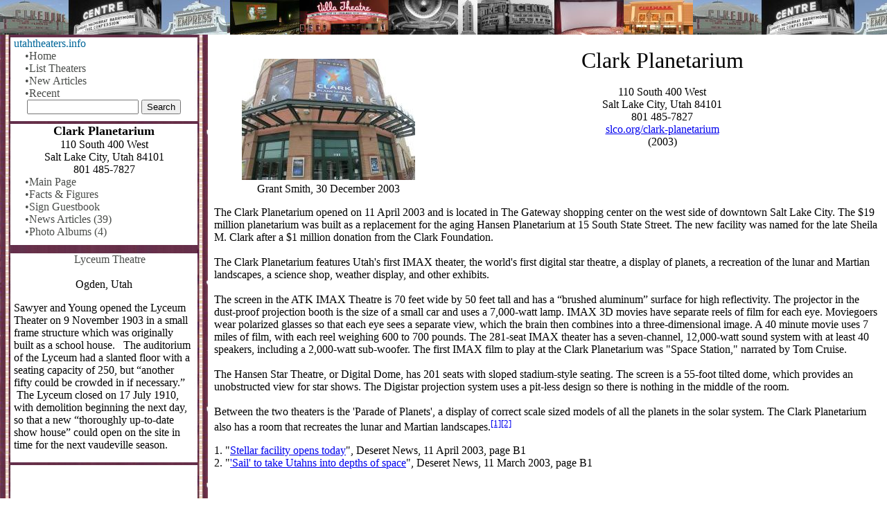

--- FILE ---
content_type: text/html
request_url: https://utahtheaters.info/Theater/History/218/Clark-Planetarium
body_size: 13104
content:

<!DOCTYPE html><html lang="en"><!-- InstanceBegin template="/Templates/theater.dwt.asp" codeOutsideHTMLIsLocked="false" -->
<head>
    
    <!-- meta charset="utf-8">  -->
    <meta http-equiv="Content-Type" content="text/html; charset=iso-8859-1">
    <link rel="canonical" href="https://utahtheaters.info/Theater/History/218/Clark-Planetarium" />

        <!-- InstanceBeginEditable name="OpenRS2" -->

<!-- InstanceEndEditable -->

    <!-- InstanceBeginEditable name="TitleTag" -->
<title>Clark Planetarium, Salt Lake City (2003)</title>
<!-- InstanceEndEditable -->
    <meta name="viewport" content="width=device-width,initial-scale=1">
    <link rel="stylesheet" href="/css/styles.css">
    <script src="/includes/responsive-nav.js"></script>
<script language="JavaScript" type="text/JavaScript">
<!--
function JustSoPicWindow(imageName,imageWidth,imageHeight,alt,bgcolor,hugger,hugMargin) {
// by E Michael Brandt of ValleyWebDesigns.com - Please leave these comments intact.
// version 3.0.4  

	if (bgcolor=="") {
		bgcolor="#FFFFFF";
	}
	var adj=10
	var w = screen.width;
	var h = screen.height;
	var byFactor=1;

	if(w<740){
	  var lift=0.90;
	}
	if(w>=740 & w<835){
	  var lift=0.91;
	}
	if(w>=835){
	  var lift=0.93;
	}
	if (imageWidth>w){	
	  byFactor = w / imageWidth;			
	  imageWidth = w;
	  imageHeight = imageHeight * byFactor;
	}
	if (imageHeight>h-adj){
	  byFactor = h / imageHeight;
	  imageWidth = (imageWidth * byFactor);
	  imageHeight = h; 
	}
	   
	var scrWidth = w-adj;
	var scrHeight = (h*lift)-adj;

	if (imageHeight>scrHeight){
  	  imageHeight=imageHeight*lift;
	  imageWidth=imageWidth*lift;
	}

	var posLeft=0;
	var posTop=0;

	if (hugger == "hug image"){
	  if (hugMargin == ""){
	    hugMargin = 0;
	  }
	  var scrHeightTemp = imageHeight - 0 + 2*hugMargin;
	  if (scrHeightTemp < scrHeight) {
		scrHeight = scrHeightTemp;
	  } 
	  var scrWidthTemp = imageWidth - 0 + 2*hugMargin;
	  if (scrWidthTemp < scrWidth) {
		scrWidth = scrWidthTemp;
	  }
	  
	  if (scrHeight<100){scrHeight=100;}
	  if (scrWidth<100){scrWidth=100;}

	  posTop =  ((h-(scrHeight/lift)-adj)/2);
	  posLeft = ((w-(scrWidth)-adj)/2);
 	}

	if (imageHeight > (h*lift)-adj || imageWidth > w-adj){
		imageHeight=imageHeight-adj;
		imageWidth=imageWidth-adj;
	}
	posTop = parseInt(posTop);
	posLeft = parseInt(posLeft);		
	scrWidth = parseInt(scrWidth); 
	scrHeight = parseInt(scrHeight);
	
	var agt=navigator.userAgent.toLowerCase();
	if (agt.indexOf("opera") != -1){
	  var args= new Array();
	  args[0]='parent';
	  args[1]=imageName;
	  var i ; document.MM_returnValue = false;
	  for (i=0; i<(args.length-1); i+=2) eval(args[i]+".location='"+args[i+1]+"'");
	} else {
	newWindow = window.open("vwd_justso.htm","newWindow","width="+scrWidth+",height="+scrHeight+",left="+posLeft+",top="+posTop);
	newWindow.document.open();
	newWindow.document.write('<html><title>'+alt+'</title><body leftmargin="0" topmargin="0" marginheight="0" marginwidth="0" bgcolor='+bgcolor+' onBlur="self.close()" onClick="self.close()">');  
	newWindow.document.write('<table width='+imageWidth+' border="0" cellspacing="0" cellpadding="0" align="center" height='+scrHeight+' ><tr><td>');
	newWindow.document.write('<img src="'+imageName+'" width='+imageWidth+' height='+imageHeight+' alt="Click screen to close" >'); 
	newWindow.document.write('</td></tr></table></body></html>');
	newWindow.document.close();
	newWindow.focus();
	}
}
//-->
</script>
	
    <!-- InstanceBeginEditable name="head" -->
    <style type="text/css">
<!--
#TopDiv {
	
}

#TheaterPhoto {
	float: left;
	text-align: center;
}

#TheaterData {
	vertical-align: middle;
}

#MainContent {
	clear: both;
}
-->
    </style>
    <!-- InstanceEndEditable -->
</head>
  <body>

	<!-- InstanceBeginEditable name="BodyStart" --><!-- InstanceEndEditable -->
    <div class="TopImage"><img src="/images/TopStripShort.jpg" alt="TopImage" width="561" height="50"></div>
  <div role="navigation" id="foo" class="nav-collapse">
    <!-- InstanceBeginEditable name="Side" --> 

<!-- InstanceEndEditable -->
  <div class="nav-collapse-separator"></div>
    <div id="MainNavigation" class="nav-collapse-content">
        <nav>
            <ul>
                <li>utahtheaters.info
                    
                        <a href="/">&#8226;Home</a>
                    
                        <a href="/Theaters/">&#8226;List Theaters</a>
                        <a href="/News">&#8226;New Articles</a>
                        <a href="/Recent">&#8226;Recent</a>
        				
                    <span class="center"><form action="/Search/" method="get" name="Search" target="_top" id="Search">
                        <input type="text" name="q" size="18" maxlength="32" value="">
                        </input>
                        <input type="submit" value="Search">
                        </input>
                    </form></span>
                </li>
            </ul>
        </nav>
</div><!-- nav-collapse-content -->
        
<div class="nav-collapse-separator"></div>
<div id="MainNavigation" class="nav-collapse-content">
          <Center>
	  	    
            <strong><font size="4">Clark Planetarium</font></strong><br>
            110 South 400 West<br>Salt Lake City, Utah 84101<br>801 485-7827
	  	  </Center>
    <ul>
	    <li>
            <a href="/Theater/History/218/Clark-Planetarium">&#8226;Main Page</a>
            
                <a href="/Theater/Facts/218/Clark-Planetarium">&#8226;Facts & Figures</a>
            
                <a href="/Theater/Guestbook/Sign/218/Clark-Planetarium">&#8226;Sign Guestbook</a>
            
                <a href="/Theater/News/218/Clark-Planetarium">&#8226;News Articles (39)</a>
            
                    <a href="/Theater/Albums/218/Clark-Planetarium">&#8226;Photo Albums (4)</a>			  
                
		</li>
	</ul>
</div>
<div class="nav-collapse-separator"></div>
<!-- InstanceBeginEditable name="SideDown2" --><!-- InstanceEndEditable -->

    <div class="nav-collapse-separator"></div>
    <div id="nav-collapse-ad" class="nav-collapse-content">
		<span class="center"><script type="text/javascript"><!--
        google_ad_client = "pub-1984874275109842";
        google_ad_width = 250;
        google_ad_height = 250;
        google_ad_format = "250x250_as";
        google_ad_type = "text_image";
        google_ad_channel ="7976646450";
        google_color_border = "FFFFFF";
        google_color_bg = "FFFFFF";
        google_color_link = "0000CC";
        google_color_text = "000000";
        google_color_url = "008000";
        //--></script>
        <script type="text/javascript"
          src="http://pagead2.googlesyndication.com/pagead/show_ads.js">
        </script></span>
    </div>
    <div class="nav-collapse-separator"></div>
    <div id="nav-collapse-promo" class="nav-collapse-content">
			
            <p class="center"><a href="/Theater/History/759">Lyceum Theatre</a><br>Ogden, Utah
            </p>
            <p>Sawyer and Young opened the Lyceum Theater on 9 November 1903 in a small frame structure which was originally built as a school house. &nbsp; The auditorium of the Lyceum had a slanted floor with a seating capacity of 250, but &ldquo;another fifty could be crowded in if necessary.&rdquo; &nbsp;The Lyceum closed on 17 July 1910, with demolition beginning the next day, so that a new &ldquo;thoroughly up-to-date show house&rdquo; could open on the site in time for the next vaudeville season.</p>
    </div><!-- nav-collapse-promo -->
          <div class="nav-collapse-separator"></div>
    <!-- InstanceBeginEditable name="SideFurtherDown" -->
	  
	  	  <!-- InstanceEndEditable -->
      </div><!-- nav-collapse -->
    <div role="main" class="main">
      <a href"#nav" class="nav-toggle">Menu</a>

	<div class="DocumentTitle"><!-- InstanceBeginEditable name="Title" --><!-- InstanceEndEditable --></div>
	<!-- InstanceBeginEditable name="Body" -->
	<div id="TopDiv"><center>
    	
            <div id="TheaterPhoto">
                <table cellpadding="0" cellspacing="0">
                  <tr><td align="center" valign="middle">
                  <figure>
                        <img src="https://static.utahtheaters.info/theaters/ClarkPlanetarium/Photos/031230/031230-DSCN1264-250.JPG" alt="The entrance of the Clark Planetarium. - , Utah" width="250" height="175" border="0">
                    <figcaption>Grant Smith, 30 December 2003</figcaption>
                  </figure>
              </td></tr></table>
        </div><!-- TheaterPhoto -->
        
        <div id="TheaterData">
            <table border="0" cellpadding="0" cellspacing="0">
              <tr><td align="center" valign="middle">
				
                <font size="6">Clark Planetarium</font><br>
                
                <br>110 South 400 West<br>Salt Lake City, Utah 84101<br>801 485-7827<br>
                <a href='https://slco.org/clark-planetarium/' target='_blank'>slco.org/clark-planetarium</a><br>(2003)<br>
          </td></tr></table>
        </div><!-- TheaterData -->
    </center></div><!-- TopDiv -->
	<div id="MainContent">
        <p>The Clark Planetarium opened on 11 April 2003 and is located in The Gateway shopping center on the west side of downtown Salt Lake City.  The $19 million planetarium was built as a replacement for the aging Hansen Planetarium at 15 South State Street.  The new facility was named for the late Sheila M. Clark after a $1 million donation from the Clark Foundation.<br />
<br />
The Clark Planetarium features Utah's first IMAX theater, the world's first digital star theatre, a display of planets, a recreation of the lunar and Martian landscapes, a science shop, weather display, and other exhibits.<br />
<br />
The screen in the ATK IMAX Theatre is 70 feet wide by 50 feet tall and has a &ldquo;brushed aluminum&rdquo; surface for high reflectivity.  The projector in the dust-proof projection booth is the size of a small car and uses a 7,000-watt lamp. IMAX 3D movies have separate reels of film for each eye.  Moviegoers wear polarized glasses so that each eye sees a separate view, which the brain then combines into a three-dimensional image.  A 40 minute movie uses 7 miles of film, with each reel weighing 600 to 700 pounds.  The 281-seat IMAX theater has a seven-channel, 12,000-watt sound system with at least 40 speakers, including a 2,000-watt sub-woofer.   The first IMAX film to play at the Clark Planetarium was &quot;Space Station,&quot; narrated by Tom Cruise.<br />
<br />
The Hansen Star Theatre, or Digital Dome, has 201 seats with sloped stadium-style seating.  The screen is a 55-foot tilted dome, which provides an unobstructed view for star shows.  The Digistar projection system uses a pit-less design so there is nothing in the middle of the room.   <br />
<br />
Between the two theaters is the 'Parade of Planets', a display of correct scale sized models of all the planets in the solar system.  The Clark Planetarium also has a room that recreates the lunar and Martian landscapes.<sup title='"Stellar facility opens today", Deseret News, 11 April 2003, page B1'><a href='/News/Article/1340/Stellar-facility-opens-today/' target='_blank'>[1]</a></sup><sup title='"Sail to take Utahns into depths of space", Deseret News, 11 March 2003, page B1'><a href='/News/Article/1343/Sail-to-take-Utahns-into-depths-of-space/' target='_blank'>[2]</a></sup></p><p>1. "<a href='/News/Article/1340/Stellar-facility-opens-today/'>Stellar facility opens today</a>", Deseret News, 11 April 2003, page B1<br>2. "<a href='/News/Article/1343/Sail-to-take-Utahns-into-depths-of-space/'>'Sail' to take Utahns into depths of space</a>", Deseret News, 11 March 2003, page B1<br></p>
	</div>
    
<!-- InstanceEndEditable -->
	<div id="ClosingAd">
			<center><script async src="//pagead2.googlesyndication.com/pagead/js/adsbygoogle.js"></script>
            <!-- utahtheaters responsive -->
            <ins class="adsbygoogle"
                 style="display:block"
                 data-ad-client="ca-pub-1984874275109842"
                 data-ad-slot="4002895298"
                 data-ad-format="auto"></ins>
            <script>
            (adsbygoogle = window.adsbygoogle || []).push({});
            </script></center>
    </div>
	
        </div><!-- div id="Main" -->
              <script>
            var navigation = responsiveNav("foo", {customToggle: ".nav-toggle"});
            </script>
	

<!-- InstanceBeginEditable name="CloseRS2" --><!-- InstanceEndEditable -->

<script>
  (function(i,s,o,g,r,a,m){i['GoogleAnalyticsObject']=r;i[r]=i[r]||function(){
  (i[r].q=i[r].q||[]).push(arguments)},i[r].l=1*new Date();a=s.createElement(o),
  m=s.getElementsByTagName(o)[0];a.async=1;a.src=g;m.parentNode.insertBefore(a,m)
  })(window,document,'script','//www.google-analytics.com/analytics.js','ga');

  ga('create', 'UA-9199459-1', 'auto');
  ga('send', 'pageview');

</script>
</body>
<!-- InstanceEnd --></html>

--- FILE ---
content_type: text/html; charset=utf-8
request_url: https://www.google.com/recaptcha/api2/aframe
body_size: 269
content:
<!DOCTYPE HTML><html><head><meta http-equiv="content-type" content="text/html; charset=UTF-8"></head><body><script nonce="pVbS9dSTOIjB9YXoCjdpBw">/** Anti-fraud and anti-abuse applications only. See google.com/recaptcha */ try{var clients={'sodar':'https://pagead2.googlesyndication.com/pagead/sodar?'};window.addEventListener("message",function(a){try{if(a.source===window.parent){var b=JSON.parse(a.data);var c=clients[b['id']];if(c){var d=document.createElement('img');d.src=c+b['params']+'&rc='+(localStorage.getItem("rc::a")?sessionStorage.getItem("rc::b"):"");window.document.body.appendChild(d);sessionStorage.setItem("rc::e",parseInt(sessionStorage.getItem("rc::e")||0)+1);localStorage.setItem("rc::h",'1762782459580');}}}catch(b){}});window.parent.postMessage("_grecaptcha_ready", "*");}catch(b){}</script></body></html>

--- FILE ---
content_type: text/css
request_url: https://utahtheaters.info/css/styles.css
body_size: 3032
content:
/*
@font-face {
  font-family: "responsivenav";
  src:url("icons/responsivenav.eot");
  src:url("icons/responsivenav.eot?#iefix") format("embedded-opentype"),
    url("icons/responsivenav.ttf") format("truetype"),
    url("icons/responsivenav.woff") format("woff"),
    url("icons/responsivenav.svg#responsivenav") format("svg");
  font-weight: normal;
  font-style: normal;
}
*/

body, div,
h1, h2,
ol, ul, li {
    margin: 0;
    padding: 0;
    border: 0;
}

@-webkit-viewport { width: device-width; }
@-moz-viewport { width: device-width; }
@-ms-viewport { width: device-width; }
@-o-viewport { width: device-width; }
@viewport { width: device-width; }

html, body {
  min-height: 100%;
}

body {
  min-width: 290px;
  -webkit-font-smoothing: antialiased;
  -webkit-text-size-adjust: 100%;
  -ms-text-size-adjust: 100%;
  text-size-adjust: 100%;
  /* background-color: #F0F0F0; */
  background-image: url(../images/LeftFrame.jpg);
  background-repeat: repeat-y;
  background-position: left;
}

h1 {
  font-size: 3em;
  line-height: 1;
  color: #222;
  margin-bottom: .5em;
  float: left;
  width: 100%;
}

h2 {
  float: left;
  width: 100%;
  font-size: 1.5em;
  color: #222;
  margin: 1em 0 .5em;
}

h3 {
  text-align: center;
  color: #003863;
}

h4 {
	color: #003863;
	margin-top: 0.25em;
	margin-bottom: 0.5em;
}

sup {
    vertical-align: super;
    font-size: smaller;
}

/* p {
  float: left;
  width: 100%;
  margin-bottom: 1em;
}

p.intro {
  font-size: 1.25em;
  color: #555;
  font-weight: bold;
} */

.HalfEmMargin {
	margin: 0.5em;
}

.FullEmMargin {
	margin: 1em;
}

.plain {
}



.filmstrip {
	font-family: Arial, Helvetica, sans-serif;
	color: #0066CC;
	text-decoration: none;
	/* font-size: 12px;  */
	font-style: normal;
	font-weight: normal;
	font-variant: normal;
}

a.filmstrip:hover {
	color:#0099CC;
	text-decoration: underline;
}

/* .toolbar a {
	color: #f4f4f4;
	text-decoration: none;
}


.toolbar a:active,
.toolbar a:hover {
  /* outline: 0; */
/*  text-decoration: underline; 
}   */

.DocumentTitle {
	background: none transparent scroll repeat 0% 0%;
	font: bold 14pt Verdana, Helvetica, sans-serif;
	color: #003863;
	text-decoration: none;
	padding-top: .5em;
	padding-bottom: .5em;
	text-align: center;
}

.TopImage {
	overflow: hidden;
	overflow-y: hidden;
	top: 0;
	left: 0;
	width: 100%;
	height: 50px;
	background-image: url(../images/TopStrip.jpg);
	background-repeat: repeat-x;
}

.main {
	-webkit-box-sizing: border-box;
	-moz-box-sizing: border-box;
	box-sizing: border-box;
	-webkit-overflow-scrolling: touch;
	/* position: fixed; */
	position: absolute;
	/* overflow: hidden;
	overflow-y: scroll; */
	/* border-top-left-radius: 5px;
	border-bottom-left-radius: 5px;
	box-shadow: 0 0 15px rgba(0,0,0, .6); */
	top: 50px;
	right: 0;
	/* bottom: 15px; */
	width: 70%;		/* the width set in .main and .nav-collapse controls the width of the left column until the "@media screen and (min-width: 990px)" section activates  */
	background: #fff;
	margin-left: 1px;
	/* padding-top: 1em; */
	padding-top: 0em;
	padding-right: 0.5em;
	padding-bottom: 1em;
	padding-left: 0.5em;
}

.MainAlt {
	background: #fff;
}

.main::-webkit-scrollbar {
  -webkit-appearance: none;
  background-color: rgba(0,0,0, .15);
  width: 8px;
  height: 8px;
}

.main::-webkit-scrollbar-thumb {
  border-radius: 0;
  background-color: rgba(0,0,0, .4);
}

#foo {
	/* padding-top: 50px; */
}

.nav-collapse {
	/* position: absolute; */
	position: fixed;
	/* width: 15%; */
	top: 0em;
	left: 0;
	bottom: 15px;
	background-image: url(../images/LeftFrame.jpg);
	width: 300px;
	/* background-color: #F0F0F0; */
}

.nav-collapse-separator {
	background-image: url(../images/Film-Bar-182.jpg);
	background-repeat: repeat-x;
	margin-right: 15px;
	margin-left: 15px;
	overflow:hidden;
	height: 4px;
}

.nav-collapse-content, .nav-collapse-content table {
	top: .5em;
	margin-right: 20px;
	margin-left: 20px;
	overflow: hidden;
	/* background-color: #F0F0F0; */
}

#nav-collapse-ad {
	text-align: center;
	vertical-align: middle;	
	display: flex;
	flex-direction: column;
	justify-content: center;
}

.nav-collapse ul, .nav-collapse-content ul {
  display: block;
  width: 100%;
  list-style: none;
}

.nav-collapse li, .nav-collapse-content li {
	width: 100%;
	display: block;
	color: #006699;
	/* border-bottom: 1px dotted rgba(0,0,0, .2); */
	/* border-top: 1px dotted rgba(255,255,255, .1); */
	padding-bottom: 10px;
	white-space: nowrap;
}

.nav-collapse a, .nav-collapse-content a {
	color: #4a4d4a;
	-webkit-box-sizing: border-box;
	-moz-box-sizing: border-box;
	box-sizing: border-box;
	-webkit-transition: background .3s ease;
	-moz-transition: background .3s ease;
	transition: background .3s ease;
	display: block;
	width: 100%;
	padding-left: 1em;
	text-decoration: none;
}

.nav-collapse a:hover, .nav-collapse-content a:hover {
  background: rgba(255,255,255, .1);
  TEXT-DECORATION: underline; 
}

.nav-collapse .active a { color: #fff; background: rgba(0,0,0, .3) }
.nav-collapse li:first-child a { border-top: 0 }
.nav-collapse li:last-child a { border-bottom: 0 }
.nav-toggle { display: none }

.FormColumns {
	-webkit-columns: 3 350px;
	-moz-columns: 3 350px;
	columns: 3 350px;
	-webkit-column-gap: 2em;
	-moz-column-gap: 2em;
	column-gap: 2em;
	clear: left;
	margin-bottom: 0.5em;
}

.FormColumns ul {
	list-style: none;
	margin: 0px;
}

.FormColumns li {
	margin-bottom: 0.25em;
	overflow: hidden;
	-webkit-column-break-inside: avoid;
	page-break-inside: avoid;
	break-inside: avoid;
	white-space: nowrap;
}

.ListItem {
	white-space: nowrap;
	-webkit-column-break-inside: avoid;
	page-break-inside: avoid;
	break-inside: avoid;
}

.FormColumns label {
	width: 130px;
	text-align: right;
	float: left;
	display: block;
	clear: both;
	margin-right: 0.5em;
	color: #666666;
}

.FormColumns label::after {
	content:":";
}

.FormNoColumns label {
	display: block;
	clear: both;
	margin-right: 0.5em;
	color: #666666;
}

.FormNoColumns label::after {
	content:":";
}

.FormNoColumns textarea {
	width: 100%;
	min-height: 10em;
}

.FormColumns input {
	/* float: left; */
	margin-bottom: 0.5em;
}

.FormColumns select {
	/* float: left; */
	margin-bottom: 0.5em;
}

.FormSubmit {
	text-align: center;
	clear: both;
	margin-bottom: 1em;
	margin-top: 1px;
}

.FormSubmit input{
	width: auto;
}

.FormHelp {
	float: left;
	display: block;
	clear: both;
	margin-bottom: 0.5em;
	font-size: smaller;
	margin-top: 0.5em;    /* -webkit-column-span: all; /* Chrome, Safari, Opera *//* column-span: all; */
}
.FormHelp ul {
	margin-left: 1em;
}

.FormResultIcons li {
	display: inline;
	float: left;
	margin-right: 0.2em;
	display: block;
	white-space: nowrap;
}


.PageNavigation {
	text-align: center;
	margin-left: auto;
	margin-right: auto;
}

.PageNavigation a {
	display: inline-block;
	width: 50px;
	margin-right: 16px;
	margin-left: 16px;
}

.NoResults {
	font-size: 1.5em;
	color: #222;
	text-align: center;
	margin-top: 1em;
}

.NavIcons {
	text-align: center;
	white-space: nowrap;
}

.NavIcons a, .NavIcons img {
	margin-right: 5px;
}

#ClosingAd {
	margin-top: 2em;	
}

.PhotoColumns {
	-webkit-columns: 5 315px;
	-moz-columns: 5 315px;
	columns: 5 315px;
	-webkit-column-gap: 2em;
	-moz-column-gap: 2em;
	column-gap: 2em;
	clear: left;
	margin-bottom: 0.5em;
}

.PhotoCell {
	/* text-align: center; */
	/* break-inside: avoid-column; */
	-webkit-column-break-inside: avoid;
	page-break-inside: avoid;
	break-inside: avoid;
	margin-bottom: 2em;
	vertical-align: top;
}

.flex-container {
	display: -webkit-flex;
	display: flex;
	/* width: 100%; */
	justify-content: space-around;
	-webkit-flex-wrap: wrap;
	flex-wrap: wrap;
	/* background-color: lightgrey; */
}

.flex-item {
	margin: 10px;
	/* background-color: grey; */
}

.NoColumnBreak {
	-webkit-column-break-inside: avoid;
	page-break-inside: avoid;
	break-inside: avoid;
}

.DivLeft {
	width: 70%;
	display: inline-block;
	margin-bottom: 0.5em;
}

.DivRight {
	/* width: 20%; */
	display: inline-block;
	margin-left: 1em;
	margin-bottom: .5em;
	vertical-align: top;
}

.TallDivSeparator {
	background-image: url(/images/Sprockets.jpg);
	background-repeat: repeat-x;
	width: 100%;
	height: 15px;
	margin-top: 2em;
	margin-bottom: 2em;
}

.center {
	text-align: center;
	margin-left: auto;
	margin-right: auto;
	margin-top: auto;
	margin-bottom: auto;
}

.LeftTitle {
	font: bold 14pt Verdana, Helvetica, sans-serif;
	color: #003863;
	text-decoration: none;
	text-align: left;
}

.InlinePaddingRight {
	padding-right: 1em;
	padding-left: 1em;
}

.TroubleBlue {
	border: thin groove #0000FF;
}

.TroubleRed {
	border: thin dotted #FF0000;
}

.TroubleYellow {
	border: thin dashed #FFFF00;
}

.TroubleGreen {
	border: thin double #00FF00;
}

.smaller {font-size: smaller}
.larger {font-size: larger}




@media screen and (max-width: 40em) {
  body {
    background-image: none;
		border:thin
		border-color:#0000FF
  }

  .js .nav-collapse {
    clip: rect(0 0 0 0);
    max-height: 0;
    position: absolute;
    display: block;
    overflow: hidden;
  }
  
  .nav-collapse {
    top: 0;
    width: 100%;
    position: relative;
	background-image: none;
	background-color: #F0F0F0;
	/*border:thin
	border-color:#0000FF */
  }

	 /* .nav-collapse-content {
		background-color: #F0F0F0;
		border:thin
		border-color:#0000FF
	}

	.nav-collapse-content ul {
		background-color: #F0F0F0;
		border:thin
		border-color:#0000FF
	}

	.nav-collapse-content li {
		background-color: #F0F0F0;
		border:thin
		border-color:#0000FF
	} */
	
	.nav-collapse-separator {
		background-image: none;
		display: none;
	}
	
	#nav-collapse-ad, #nav-collapse-promo {
		display: none;
	}


  .nav-collapse.opened { max-height: 9999px }
  .nav-collapse a:hover { background: transparent }
  
  .nav-collapse a {
    padding: .6em 2em;
  }
  
  .filmstrip a {
    /* padding: 800px 50px; */
	color:#00FF00;
  }
  
  /* .nav-collapse .active a:hover { color: #fff; background: rgba(0,0,0, .3) } */
  .nav-toggle {
    -webkit-font-smoothing: antialiased;
    -moz-osx-font-smoothing: grayscale;
    -webkit-touch-callout: none;
    -webkit-user-select: none;
    -moz-user-select: none;
    -ms-user-select: none;
    user-select: none;
    text-decoration: none;
    text-indent: -999px;
    position: relative;
    overflow: hidden;
    width: 70px;
    height: 55px;
    float: right;
    display: block;
    /* margin: 0 -2em 1em 0; */
    margin: 0 -1em 0 0;
  }
  .nav-toggle:before {
    color: #444; /* Edit this to change the icon color */
    font-family: "responsivenav";
    font-style: normal;
    font-weight: 900;
    font-variant: normal;
    font-size: 50px;
    text-transform: none;
    position: absolute;
    content: "\2261";
    text-indent: 0;
    text-align: center;
    /* line-height: 65px; */
    line-height: 40px;
    speak: none;
    width: 100%;
    top: 0;
    left: 0;
  }
  .nav-toggle.active:before {
    font-size: 24px;
    content: "\78";
  }
  .main {
    -webkit-overflow-scrolling: auto;
    box-shadow: none;
    /* padding: 0 0.5em 0.5em; */
    padding: 0 0 0;
    border-radius: 0;
    position: relative;
    width: 100%;
    overflow: hidden;
	top: 1em;
	bottom: 65px;
	/* clear: both; */
	/* border: thin dotted; */
  }

	.DivLeft {
		width: 100%;
		display: block;
	}
	
	.DivRight {
		/* width: 20%; */
		display: block;
	}
	
	.FormColumns {
		margin-left: 0.5em;
	}
	
	.FormColumns label {
		text-align: left;
		display: inline-block;
		width: inherit;
	}

	.FormColumns li {
		white-space: normal;
	}

  .main::-webkit-scrollbar { background-color: transparent }
}

@media screen and (-webkit-min-device-pixel-ratio: 1.3), screen and (min--moz-device-pixel-ratio: 1.3), screen and (-o-min-device-pixel-ratio: 2 / 1), screen and (min-device-pixel-ratio: 1.3), screen and (min-resolution: 192dpi), screen and (min-resolution: 2dppx) {
  body {
	background-color: #F0F0F0;
    -webkit-background-size: 200px 200px;
    -moz-background-size: 200px 200px;
    -o-background-size: 200px 200px;
    background-size: 200px 200px;
  }
}

@media screen and (min-width: 990px) {
  .nav-collapse { width: 300px }		/* these to lines control the width of the left column after the minimum window width is reached, before that it's controlled by the .main and .nav-collapse sections */
  .main { width: auto; left: 300px }
  /* .nav-collapse { width: 18em }
  .main { width: auto; left: 18em } */
}


--- FILE ---
content_type: text/plain
request_url: https://www.google-analytics.com/j/collect?v=1&_v=j102&a=1988834378&t=pageview&_s=1&dl=https%3A%2F%2Futahtheaters.info%2FTheater%2FHistory%2F218%2FClark-Planetarium&ul=en-us%40posix&dt=Clark%20Planetarium%2C%20Salt%20Lake%20City%20(2003)&sr=1280x720&vp=1280x720&_u=IEBAAEABAAAAACAAI~&jid=1594083398&gjid=1091397841&cid=1505125247.1762782458&tid=UA-9199459-1&_gid=174936348.1762782458&_r=1&_slc=1&z=1944089237
body_size: -451
content:
2,cG-QDZ7442Z8B